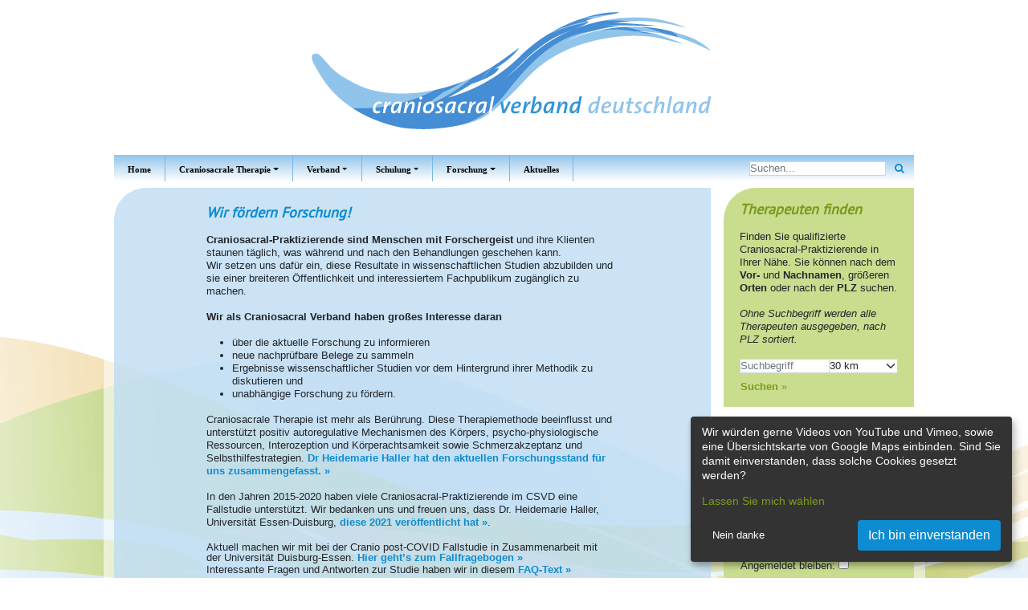

--- FILE ---
content_type: text/html; charset=utf-8
request_url: https://www.cranioverband.org/forschung/forschergeist
body_size: 6637
content:
<!DOCTYPE html>
<html dir="ltr" lang="de" class="no-js">
<head>

<meta charset="utf-8">
<!-- 
	This website is powered by TYPO3 - inspiring people to share!
	TYPO3 is a free open source Content Management Framework initially created by Kasper Skaarhoj and licensed under GNU/GPL.
	TYPO3 is copyright 1998-2026 of Kasper Skaarhoj. Extensions are copyright of their respective owners.
	Information and contribution at https://typo3.org/
-->



<title>Forschergeist: Craniosacral Verband Deutschland</title>
<meta http-equiv="x-ua-compatible" content="IE=edge" />
<meta name="generator" content="TYPO3 CMS" />
<meta name="viewport" content="width=device-width, initial-scale=1.0" />
<meta name="robots" content="index,follow" />
<meta property="og:title" content="Forschergeist" />
<meta name="twitter:card" content="summary" />
<meta name="apple-mobile-web-app-capable" content="no" />


<link rel="stylesheet" href="/typo3conf/ext/sf_register/Resources/Public/Stylesheets/sf_register.min.css?1643726110" media="all">
<link rel="stylesheet" href="/typo3conf/ext/jwt_client/Resources/Public/Css/font-awesome.min.css?1572257130" media="all">
<link rel="stylesheet" href="/typo3conf/ext/jwt_client/Resources/Public/Css/bootstrap.min.css?1639743146" media="all">
<link rel="stylesheet" href="/typo3temp/jwtbase/lessphp_729c813672c3979e05f2417aa58fa90cc3418547.css?1671705771" media="all">
<link rel="stylesheet" href="/typo3conf/ext/jwt_calendar/Resources/Public/css/jquery-ui.theme.min.css?1520953774" media="all">
<link rel="stylesheet" href="/typo3temp/jwtbase/lessphp_ac576f9bad430b56630cbe4919e3f439f7365f0e.css?1665659485" media="all">




<script src="/typo3conf/ext/jwt_client/Resources/Public/JavaScript/Libs/jquery-3.6.0.min.js?1634076574"></script>
<script src="/typo3conf/ext/jwt_calendar/Resources/Public/js/libs/jquery-ui.min.js?1575196078"></script>
<script src="/typo3conf/ext/jwt_calendar/Resources/Public/js/libs/sammy-0.7.6.min.js?1520953774"></script>



<link rel="canonical" href="https://www.cranioverband.org/forschung/forschergeist"/>

</head>
<body>
<div class="container-fluid min-vh-100 d-flex flex-column">
  
<div class="container-fluid d-flex justify-content-center align-items-center flex-column">
    <a class="d-inline-block" href="/">
        <img src="/typo3conf/ext/jwt_client/Resources/Public/Images/logo.png" class="img-fluid" />
    </a>
    
</div>
<nav class="navbar navbar-light navbar-expand-lg">
    <div class="container-lg">
    <div class="navbar-inner">
    <button class="navbar-toggler" type="button" data-bs-toggle="collapse" data-bs-target="#navbarSupportedContent" aria-controls="navbarSupportedContent" aria-expanded="false" aria-label="Menü umschalten">
        <span class="navbar-toggler-icon"></span>
    </button>
    <div class="collapse navbar-collapse" id="navbarSupportedContent">
        <div class="container-lg d-flex flex-wrap align-items-center justify-content-center justify-content-lg-start px-0">
            <ul class="navbar-nav col-12 col-lg-auto me-lg-auto mb-2 justify-content-center mb-md-0">
                
                        
                                <li class="nav-item">
                                    <a href="/" class="nav-link px-2 link-dark active" target=""  aria-current="">
                                        Home 
                                    </a>
                                </li>
                            
                
                        
                                <li class="nav-item dropdown">
                                    <a class="nav-link dropdown-toggle px-2 link-dark" data-bs-toggle="dropdown" href="#" role="button" aria-expanded="false">Craniosacrale Therapie</a>
                                    <ul class="dropdown-menu">
                                        <li>
                                            <a class="dropdown-item link-dark" target="" href="/craniosacrale-therapie">
                                                Übersicht 
                                            </a>
                                        </li>
                                        
                                            <li class="">
                                                
                                                        <a class="dropdown-item link-dark" href="/craniosacrale-therapie/methode" target="" title="Methode">
                                                            Methode
                                                        </a>
                                                    
                                            </li>
                                        
                                            <li class="">
                                                
                                                        <a class="dropdown-item link-dark" href="/craniosacrale-therapie/cranio-sitzung-1" target="" title="Cranio-Sitzung">
                                                            Cranio-Sitzung
                                                        </a>
                                                    
                                            </li>
                                        
                                            <li class="">
                                                
                                                        <a class="dropdown-item link-dark" href="/craniosacrale-therapie/anwendung" target="" title="Anwendung">
                                                            Anwendung
                                                        </a>
                                                    
                                            </li>
                                        
                                            <li class="">
                                                
                                                        <a class="dropdown-item link-dark" href="/craniosacrale-therapie/wurzeln-und-philosophie" target="" title="Wurzeln und Philosophie">
                                                            Wurzeln und Philosophie
                                                        </a>
                                                    
                                            </li>
                                        
                                            <li class="">
                                                
                                                        <a class="dropdown-item link-dark" href="/craniosacrale-therapie/publikationen" target="" title="Publikationen">
                                                            Publikationen
                                                        </a>
                                                    
                                            </li>
                                        
                                            <li class="">
                                                
                                                        <a class="dropdown-item link-dark" href="/craniosacrale-therapie/erfahrungen" target="" title="Erfahrungen">
                                                            Erfahrungen
                                                        </a>
                                                    
                                            </li>
                                        
                                            <li class="">
                                                
                                                        <a class="dropdown-item link-dark" href="/craniosacrale-therapie/haikus" target="" title="Haikus">
                                                            Haikus
                                                        </a>
                                                    
                                            </li>
                                        
                                    </ul>
                                </li>
                            
                
                        
                                <li class="nav-item dropdown">
                                    <a class="nav-link dropdown-toggle px-2 link-dark" data-bs-toggle="dropdown" href="#" role="button" aria-expanded="false">Verband</a>
                                    <ul class="dropdown-menu">
                                        <li>
                                            <a class="dropdown-item link-dark" target="" href="/verband">
                                                Übersicht 
                                            </a>
                                        </li>
                                        
                                            <li class="">
                                                
                                                        <a class="dropdown-item link-dark" href="/verband/team" target="" title="Team">
                                                            Team
                                                        </a>
                                                    
                                            </li>
                                        
                                            <li class="">
                                                
                                                        <a class="dropdown-item link-dark" href="/verband/kontakt" target="" title="Kontakt">
                                                            Kontakt
                                                        </a>
                                                    
                                            </li>
                                        
                                            <li class="">
                                                
                                                        <a class="dropdown-item link-dark" href="/verband/satzung/leitfaden" target="" title="Satzung/Leitlinien">
                                                            Satzung/Leitlinien
                                                        </a>
                                                    
                                            </li>
                                        
                                            <li class="">
                                                
                                                        <a class="dropdown-item link-dark" href="/verband/mitglied-werden" target="" title="Mitglied werden">
                                                            Mitglied werden
                                                        </a>
                                                    
                                            </li>
                                        
                                            <li class="">
                                                
                                                        <a class="dropdown-item link-dark" href="/verband/praktizierende-/-master-praktizierende" target="" title="Praktizierende / Master-Praktizierende">
                                                            Praktizierende / Master-Praktizierende
                                                        </a>
                                                    
                                            </li>
                                        
                                            <li class="">
                                                
                                                        <a class="dropdown-item link-dark" href="/verband/kooperationen" target="" title="Kooperationen">
                                                            Kooperationen
                                                        </a>
                                                    
                                            </li>
                                        
                                    </ul>
                                </li>
                            
                
                        
                                <li class="nav-item dropdown">
                                    <a class="nav-link dropdown-toggle px-2 link-dark" data-bs-toggle="dropdown" href="#" role="button" aria-expanded="false">Schulung</a>
                                    <ul class="dropdown-menu">
                                        <li>
                                            <a class="dropdown-item link-dark" target="" href="/schulung">
                                                Übersicht 
                                            </a>
                                        </li>
                                        
                                            <li class="">
                                                
                                                        <a class="dropdown-item link-dark" href="/schulung/vollausbildungsschulen" target="" title="Vollausbildungsschulen">
                                                            Vollausbildungsschulen
                                                        </a>
                                                    
                                            </li>
                                        
                                            <li class="">
                                                
                                                        <a class="dropdown-item link-dark" href="/schulung/ausbildungsschulen" target="" title="Ausbildungsschulen">
                                                            Ausbildungsschulen
                                                        </a>
                                                    
                                            </li>
                                        
                                            <li class="">
                                                
                                                        <a class="dropdown-item link-dark" href="/schulung/weiterbildungsschulen" target="" title="Weiterbildungsschulen">
                                                            Weiterbildungsschulen
                                                        </a>
                                                    
                                            </li>
                                        
                                            <li class="">
                                                
                                                        <a class="dropdown-item link-dark" href="/schulung/lehrerinnen" target="" title="Lehrer*innen">
                                                            Lehrer*innen
                                                        </a>
                                                    
                                            </li>
                                        
                                            <li class="">
                                                
                                                        <a class="dropdown-item link-dark" href="/schulung/kurse" target="" title="Kurse">
                                                            Kurse
                                                        </a>
                                                    
                                            </li>
                                        
                                    </ul>
                                </li>
                            
                
                        
                                <li class="nav-item dropdown">
                                    <a class="nav-link dropdown-toggle px-2 link-dark" data-bs-toggle="dropdown" href="#" role="button" aria-expanded="false">Forschung</a>
                                    <ul class="dropdown-menu">
                                        <li>
                                            <a class="dropdown-item link-dark" target="" href="/forschung">
                                                Übersicht 
                                            </a>
                                        </li>
                                        
                                            <li class="current">
                                                
                                                        <a class="dropdown-item link-secondary active" href="/forschung/forschergeist" target="" title="Forschergeist">
                                                            Forschergeist
                                                        </a>
                                                    
                                            </li>
                                        
                                            <li class="">
                                                
                                                        <a class="dropdown-item link-dark" href="/forschung/wissenschaftliche-studien" target="" title="Wissenschaftliche Studien">
                                                            Wissenschaftliche Studien
                                                        </a>
                                                    
                                            </li>
                                        
                                    </ul>
                                </li>
                            
                
                        
                                <li class="nav-item">
                                    <a href="/aktuelles" class="nav-link px-2 link-dark" target=""  aria-current="">
                                        Aktuelles 
                                    </a>
                                </li>
                            
                
            </ul>
        </div>
    </div>
    
        <form method="post" class="col-6 col-lg-auto mb-0 search_form" id="tx_indexedsearch" action="/suchen?tx_indexedsearch_pi2%5Baction%5D=search&amp;tx_indexedsearch_pi2%5Bcontroller%5D=Search&amp;cHash=1831e7bac1054642c5f35d73057229db">
<div>
<input type="hidden" name="tx_indexedsearch_pi2[__referrer][@extension]" value="" />
<input type="hidden" name="tx_indexedsearch_pi2[__referrer][@controller]" value="Standard" />
<input type="hidden" name="tx_indexedsearch_pi2[__referrer][@action]" value="default" />
<input type="hidden" name="tx_indexedsearch_pi2[__referrer][arguments]" value="YTowOnt99a17bb5adf191607dd013ead8fcc7960b1405f01" />
<input type="hidden" name="tx_indexedsearch_pi2[__referrer][@request]" value="{&quot;@extension&quot;:null,&quot;@controller&quot;:&quot;Standard&quot;,&quot;@action&quot;:&quot;default&quot;}1f7b5efadc05403d69d972548bb36100883b58d4" />
<input type="hidden" name="tx_indexedsearch_pi2[__trustedProperties]" value="{&quot;search&quot;:{&quot;sword&quot;:1}}98f64afc4401667185d46d9744a605daf75511dd" />
</div>

            <div class="input-group">
                <input aria-label="Search" placeholder="Suchen..." class="form-control" id="tx-indexedsearch-searchbox-sword" type="text" name="tx_indexedsearch_pi2[search][sword]" />
                <button class="btn btn-outline-primary" type="submit" id="button-addon2"><i class="fa fa-search" aria-hidden="true"></i></button>
            </div>
        </form>
        <script>
            $(function() {

                var basePath = '/suchen';

                /**
                 * Speaking URLs for form submit
                 */
                $('#tx_indexedsearch').submit(function(e) {
                    var searchPhrase = $('#tx-indexedsearch-searchbox-sword').val();
                    var queryPath = '';
                    if(searchPhrase) {
                        queryPath += '/'+searchPhrase;
                    }
                    $(this).attr('action', basePath + queryPath);
                });
            });
        </script>
    
    
    </div>
    </div>  
</nav>


<!--TYPO3SEARCH_begin-->


    <div class="content container-lg">
        <div class="row align-items-start">
            <div class="col-lg-9 content-main">
                <div class="row justify-content-center">
                    <div class="col-12 align-self-stretch">
    <div class="card mb-3 frame frame-blue frame-type-container-frame frame-layout-0">
        
        <div class="row justify-content-center">
            
                
                    
<div class="col-sm-9 align-self-stretch"><div class="card bg-transparent mb-3 frame frame-none frame-type-textmedia frame-layout-9"><div class="row g-0 flex-fill"><div class="card-body px-md-4 pt-md-4 ce-textpic ce-center ce-above"><h4 class="mb-3 card-title">
				Wir fördern Forschung!
			</h4><div class="col-xxs-12 col-m-4"><p><strong>Craniosacral-Praktizierende sind Menschen mit Forschergeist</strong>&nbsp;und ihre Klienten staunen täglich, was während und nach den Behandlungen geschehen kann.<br> Wir setzen uns dafür ein, diese Resultate in wissenschaftlichen Studien abzubilden und sie einer breiteren Öffentlichkeit und interessiertem Fachpublikum zugänglich zu machen.<br><br><strong>Wir als Craniosacral Verband haben großes Interesse daran</strong></p><ul><li>über die aktuelle Forschung zu informieren</li><li>neue nachprüfbare Belege zu sammeln</li><li>Ergebnisse wissenschaftlicher Studien vor dem Hintergrund ihrer Methodik zu diskutieren&nbsp;und</li><li>unabhängige Forschung zu fördern.</li></ul><p>Craniosacrale Therapie ist mehr als Berührung. Diese Therapiemethode beeinflusst und unterstützt positiv autoregulative Mechanismen des Körpers, psycho-physiologische Ressourcen, Interozeption und Körperachtsamkeit sowie Schmerzakzeptanz und Selbsthilfestrategien. <a href="https://www.cranioverband.org/forschung/wissenschaftliche-studien" target="_blank">Dr Heidemarie Haller hat den aktuellen Forschungsstand für uns zusammengefasst.</a></p><p>In den Jahren 2015-2020 haben viele Craniosacral-Praktizierende im CSVD eine Fallstudie unterstützt. Wir bedanken uns und freuen uns, dass Dr. Heidemarie Haller, Universität Essen-Duisburg, <a href="https://pubmed.ncbi.nlm.nih.gov/33647398/" target="_blank" rel="noreferrer">diese 2021 veröffentlicht hat</a>.</p><p class="lh-1">Aktuell machen wir mit bei der Cranio post-COVID Fallstudie in Zusammenarbeit mit der&nbsp;Universität Duisburg-Essen. <a href="https://www.cranioverband.org/fileadmin/Dokumente/Forschung/Fallboegen-cranio_post_COVID_studie_deutschland.pdf" target="_blank">Hier geht’s zum Fallfragebogen</a><br><span style="font-size:12pt"><span style="font-family:&quot;Calibri&quot;,sans-serif"><span style="font-size:10.0pt"><span style="font-family:&quot;Verdana&quot;,sans-serif"><span style="color:#212529">Interessante Fragen und Antworten zur Studie haben wir in diesem <a href="/fileadmin/Dokumente/Forschung/FAQ-Post-Covid_2-23.pdf">FAQ-Text</a> zusammengefasst. Außerdem kann ein zusätzlicher <a href="/fileadmin/Dokumente/Forschung/Klienten-Flyer.pdf">Forschungsflyer für Patienten</a> in der Praxis ausgelegt oder verteilt werden.</span></span></span></span></span></p><p>Wir freuen uns über Fragen und Anregungen, deshalb bieten wir etwa alle drei Monate Forschungs-Austausch-Gespräche per Zoom an. Termine erfragen Sie bitte bei einem unserer Beiräte für Forschung im CSVD:</p><p>Marie Wortberg (Dipl.Psych) <a href="#" data-mailto-token="ocknvq,octkgBjgknrtczku/yqtvdgti0fg" data-mailto-vector="2">E-mail</a><br> Victor Czenter (Dipl.Inf) <a href="#" data-mailto-token="ocknvq,xkevqtBebgpvgt0fg" data-mailto-vector="2">E-mail</a></p></div></div></div></div></div>


                
            
        </div>
    </div>
</div>
                </div>
            </div>
            <div class="col-lg-3 content-aside">
                <div class="row">
                    
                    
                            
<div class="col-12 align-self-stretch"><div class="card mb-3 frame frame-green frame-type-list frame-layout-0"><div class="card-body px-md-4"><h4 class="mb-3 card-title">
        Therapeuten finden
    </h4><p>Finden Sie qualifizierte Craniosacral-Praktizierende in Ihrer Nähe. Sie können nach dem <b>Vor-</b> und <b>Nachnamen</b>, größeren <b>Orten</b> oder nach der <b>PLZ</b> suchen.
    <br/><br/><i>Ohne Suchbegriff werden alle Therapeuten ausgegeben, nach PLZ sortiert.</i></p><form enctype="multipart/form-data" id="memberlist-filter-form" action="/therapeutenliste?tx_jwtmemberlisting_p1%5Baction%5D=list&amp;tx_jwtmemberlisting_p1%5Bcontroller%5D=Member&amp;cHash=e1997f1fef077455aaab031d576a4501" method="post"><div><input type="hidden" name="tx_jwtmemberlisting_p1[__referrer][@extension]" value="JwtMemberlisting" /><input type="hidden" name="tx_jwtmemberlisting_p1[__referrer][@controller]" value="Member" /><input type="hidden" name="tx_jwtmemberlisting_p1[__referrer][@action]" value="searchform" /><input type="hidden" name="tx_jwtmemberlisting_p1[__referrer][arguments]" value="YTowOnt99a17bb5adf191607dd013ead8fcc7960b1405f01" /><input type="hidden" name="tx_jwtmemberlisting_p1[__referrer][@request]" value="{&quot;@extension&quot;:&quot;JwtMemberlisting&quot;,&quot;@controller&quot;:&quot;Member&quot;,&quot;@action&quot;:&quot;searchform&quot;}8f64df041ed531c6b95eaf50d89e10744efab6ed" /><input type="hidden" name="tx_jwtmemberlisting_p1[__trustedProperties]" value="{&quot;search-phrase&quot;:1,&quot;search-range&quot;:1}66a9fed473744da4e34aab3b71b119ad28f10965" /></div><div class="input-group"><input aria-label="Therapeutensuche" placeholder="Suchbegriff" class="form-control" id="search-phrase" style="min-width: 7rem;" tabindex="1" type="text" name="tx_jwtmemberlisting_p1[search-phrase]" /><select class="form-select" id="search-range" name="tx_jwtmemberlisting_p1[search-range]"><option value="15">15 km</option><option value="30" selected="selected">30 km</option><option value="60">60 km</option><option value="100">100 km</option></select></select></div><button class="btn btn-link mt-2" id="filter-submit" type="submit" name="" value=""><b>Suchen</b></button></form><script>
        $(function() {

            var basePath = '/therapeutenliste';

            /**
             * Speaking URLs for form submit
             */
            $('#memberlist-filter-form').submit(function(e) {
                var searchPhrase = $('#search-phrase').val();
                var searchRange = $('#search-range').val();
                var queryPath = '';
                if(searchPhrase) {
                    queryPath += '/'+searchRange+'/'+searchPhrase;
                }
                $(this).attr('action', basePath + queryPath);
            });
        });
    </script></div></div></div>

<div class="col-12 align-self-stretch">
    <div class="card mb-3 frame frame-green frame-type-container-frame frame-layout-0">
        
        <div class="row justify-content-center">
            
                
                    
<div class="col-12 align-self-stretch"><div class="card mb-3 frame frame-default frame-type-felogin_login frame-layout-0"><div class="card-body pt-4 px-4 mb-0 pb-0"><h4 class="mb-3 card-title mb-0">
				Mitgliederlogin
			</h4></div>


        <div class="row justify-content-center">
            <div class="col-10">

                
                
                    
                
                        <form target="_top" action="/forschung/forschergeist?tx_felogin_login%5Baction%5D=login&amp;tx_felogin_login%5Bcontroller%5D=Login&amp;cHash=5ffc60118311138b8c88cd5f1ee06330" method="post">
<div>
<input type="hidden" name="__referrer[@extension]" value="Felogin" />
<input type="hidden" name="__referrer[@controller]" value="Login" />
<input type="hidden" name="__referrer[@action]" value="login" />
<input type="hidden" name="__referrer[arguments]" value="YTowOnt99a17bb5adf191607dd013ead8fcc7960b1405f01" />
<input type="hidden" name="__referrer[@request]" value="{&quot;@extension&quot;:&quot;Felogin&quot;,&quot;@controller&quot;:&quot;Login&quot;,&quot;@action&quot;:&quot;login&quot;}8e90ad115585c538732dd5796f82a61e15305cec" />
<input type="hidden" name="__trustedProperties" value="{&quot;user&quot;:1,&quot;pass&quot;:1,&quot;permalogin&quot;:1,&quot;submit&quot;:1,&quot;logintype&quot;:1,&quot;pid&quot;:1}3c6f5289e23f6a4303c4cd5a47256d034bc0a9cc" />
</div>

                            

    <fieldset>
        
        <div class="mb-3">
            <label for="userField" class="mb-2">Benutzername:</label>
            <input autocomplete="username" class="form-control" id="userField" type="text" name="user" required="required" />
    
        </div>
            <div class="mb-3">
                <label for="passField" class="mb-2">Passwort:</label>
                <input required="required" autocomplete="current-password" aria-describedby="loginFeedback" class="form-control" id="passField" type="password" name="pass" value="" />
                
            </div>

        
            
            <div class="checkbox mb-3 mt-2">
                <label>
                    
                            <input type="hidden" name="permalogin" value="0" />
                            Angemeldet bleiben: <input type="hidden" name="permalogin" value="" /><input id="permalogin" type="checkbox" name="permalogin" value="1" />
                        
                </label>
            </div>
        

        <div>
            <input class="btn btn-sm btn-success w-100" type="submit" value="Anmelden" name="submit" />
        </div>

        <div class="felogin-hidden">
            <input type="hidden" name="logintype" value="login" />
            <input type="hidden" name="pid" value="18@871a9e6e351ab9d075b63b1a7da039668b1cb3d6" />
            
            
            
            

            
        </div>
    </fieldset>

                        </form>
                    

                
                    <p class="mt-3 text-muted">
                        <a href="/forschung/forschergeist?tx_felogin_login%5Baction%5D=recovery&amp;tx_felogin_login%5Bcontroller%5D=PasswordRecovery&amp;cHash=8a57b0c5e571f817408066698e21cf43">
                            
Passwort vergessen?


                        </a><br/>
                        <a href="/verband/mitglied-werden">
                            Mitglied werden
                        </a><br/>
                        <br/>
                        <a href="/probleme-bei-der-anmeldung">
                            Probleme beim Login?
                        </a>
                    </p>
                
                
                <p class="mt-3 text-muted">
                </p>
            </div>
        </div>



</div></div>


                
            
        </div>
    </div>
</div>
<div class="col-12 align-self-stretch"><div class="card mb-3 frame frame-green frame-type-textmedia frame-layout-0"><div class="row g-0 flex-fill"><div class="card-body px-md-4 pt-md-4 ce-textpic ce-left ce-above"><h4 class="mb-3 card-title"><a href="http://www.cranioforum.org/" class="link">Cranio-Forum</a></h4><div class="mx-n4 my-3"></div><div class="col-xxs-12 col-m-4"><p>Das&nbsp;<a href="http://www.cranioforum.org/" target="_blank" rel="noreferrer">Cranio-Forum</a>&nbsp;ist ein deutschsprachiges Internetforum zum&nbsp;fachbezogenen&nbsp; Erfahrungsaustausch. Es steht allen Craniosacral-Praktizierenden und Lernenden offen – CSVD-Mitgliedern und Nicht-Mitgliedern.&nbsp;<a href="http://www.cranioforum.org/" target="_blank" rel="noreferrer">mehr …</a></p></div></div></div></div></div>


                        
                </div>
            </div>
        </div>
    </div>


<!--TYPO3SEARCH_end-->
<div class="container footer">
    <footer class="py-3 mb-4">
      <p class="text-center">Craniosacral Verband Deutschland (CSVD) e.V.  | <i class="fa fa-phone" aria-hidden="true"></i> +49 (0)30 863 285 84 | <i class="fa fa-envelope-o" aria-hidden="true"></i> <a href="#" data-mailto-token="ocknvq,kphqBetcpkqxgtdcpf0qti" data-mailto-vector="2">E-Mail</a></p>
      <ul class="nav justify-content-center">
        
            <li class="nav-item">
                <a href="/verband/kooperationen" class="nav-link" target="">
                Links 
                
                </a>
            </li>
        
            <li class="nav-item">
                <a href="/verband/kontakt" class="nav-link" target="">
                Kontakt 
                
                </a>
            </li>
        
            <li class="nav-item">
                <a href="/datenschutz" class="nav-link" target="">
                Datenschutz 
                
                </a>
            </li>
        
            <li class="nav-item">
                <a href="/impressum" class="nav-link" target="">
                Impressum 
                
                </a>
            </li>
         
      </ul>
    </footer>
</div>
</div>
<script src="/typo3conf/ext/jwt_client/Resources/Public/JavaScript/klaro-config.js?1675423632"></script>
<script src="/typo3conf/ext/jwt_client/Resources/Public/JavaScript/Libs/klaro-no-css.min.js?1634560806" defer="defer"></script>
<script src="/typo3conf/ext/jwt_client/Resources/Public/JavaScript/Libs/bootstrap.bundle.min.js?1634076328"></script>
<script src="/typo3conf/ext/jwt_client/Resources/Public/JavaScript/Libs/magnific-popup.min.js?1634212120"></script>

<script src="/typo3conf/ext/sf_register/Resources/Public/JavaScript/sf_register.min.js?1643726110"></script>
<script src="/typo3conf/ext/jwt_client/Resources/Public/JavaScript/main.js?1635140690"></script>
<script async="async" src="/typo3/sysext/frontend/Resources/Public/JavaScript/default_frontend.js?1757405173"></script>



</body>
</html>

--- FILE ---
content_type: text/css; charset=utf-8
request_url: https://www.cranioverband.org/typo3temp/jwtbase/lessphp_ac576f9bad430b56630cbe4919e3f439f7365f0e.css?1665659485
body_size: 5708
content:
/*!
 * 
 *         SimpleBar.js - v2.5.1
 *         Scrollbars, simpler.
 *         https://grsmto.github.io/simplebar/
 *         
 *         Made by Adrien Grsmto from a fork by Jonathan Nicol
 *         Under MIT License
 *       
 */
[data-simplebar] {
  position: relative;
  z-index: 0;
  overflow: hidden;
  -webkit-overflow-scrolling: touch;
  /* Trigger native scrolling for mobile, if not supported, plugin is used. */
}
[data-simplebar="init"] {
  display: -webkit-box;
  display: -ms-flexbox;
  display: flex;
}
.simplebar-scroll-content {
  overflow-x: hidden;
  overflow-y: scroll;
  min-width: 100%;
  -webkit-box-sizing: content-box;
  box-sizing: content-box;
}
.simplebar-content {
  overflow-x: scroll;
  overflow-y: hidden;
  -webkit-box-sizing: border-box;
  box-sizing: border-box;
  min-height: 100%;
}
.simplebar-track {
  z-index: 1;
  position: absolute;
  right: 0;
  bottom: 0;
  width: 11px;
}
.simplebar-scrollbar {
  position: absolute;
  right: 2px;
  border-radius: 7px;
  min-height: 10px;
  width: 7px;
  opacity: 0;
  -webkit-transition: opacity 0.2s linear;
  transition: opacity 0.2s linear;
  background: black;
  background-clip: padding-box;
}
.simplebar-track:hover .simplebar-scrollbar {
  /* When hovered, remove all transitions from drag handle */
  opacity: 0.5;
  -webkit-transition: opacity 0 linear;
  transition: opacity 0 linear;
}
.simplebar-track .simplebar-scrollbar.visible {
  opacity: 0.5;
}
.simplebar-track.horizontal {
  left: 0;
  width: auto;
  height: 11px;
}
.simplebar-track.vertical {
  top: 0;
}
.horizontal.simplebar-track .simplebar-scrollbar {
  right: auto;
  top: 2px;
  height: 7px;
  min-height: 0;
  min-width: 10px;
  width: auto;
}
#jwt_calendar {
  min-height: 50vh;
  position: relative;
  padding: 0 2em;
}
#jwt_calendar .clickable {
  cursor: pointer;
}
#jwt_calendar.course-manager #course-loader {
  background: var(--bs-yellow);
}
#course-loader {
  position: absolute;
  height: 100%;
  width: 100%;
  display: flex;
  height: 50vh;
  flex-direction: column;
  align-items: center;
  justify-content: center;
  z-index: 999;
  background: #cce4f5;
}
#course-loader:before {
  content: '';
  display: block;
  border: 8px solid #727272;
  /* Light grey */
  border-top: 8px solid #3498db;
  /* Blue */
  border-radius: 50%;
  width: 60px;
  height: 60px;
  animation: spin 1s linear infinite;
  margin: 0 auto;
}
#course-loader:after {
  content: 'wird geladen...';
  display: block;
  margin: 0 auto;
}
@keyframes spin {
  0% {
    transform: rotate(0deg);
  }
  100% {
    transform: rotate(360deg);
  }
}
#course-entries {
  position: relative;
  margin-top: 5.5em;
}
#course-entries .entry {
  padding: 1em 0;
  border-bottom: 1px #727272 solid;
}
@media all and (min-width: 1041px) {
  #course-entries .entry {
    display: flex;
  }
}
#course-entries .entry.disabled {
  display: none;
}
#course-entries .entry.hidden-active {
  background: repeating-linear-gradient(45deg, transparent, transparent 15px, #d2e0af 5px, #d2e0af 17px);
}
#course-entries .entry .meta {
  flex: 3;
}
#course-entries .entry .meta .school {
  margin: 0;
  margin-bottom: 1em;
}
#course-entries .entry .meta .instructors {
  color: #727272;
}
#course-entries .entry .info {
  flex: 5;
}
#course-entries .entry .info h3 {
  font-weight: bold;
  font-size: 1em;
  line-height: 1.55;
  margin: 0;
  margin-bottom: 1em;
  padding: 0;
}
#course-entries .entry .info div {
  color: #727272;
}
#course-entries .entry .dates {
  display: flex;
  flex-direction: column;
  flex: 2;
  padding-top: 1em;
}
@media all and (min-width: 1041px) {
  #course-entries .entry .dates {
    text-align: center;
    padding-top: 0;
  }
}
#course-entries .entry .dates a {
  margin-top: auto;
  padding-top: 1em;
}
@media all and (min-width: 1041px) {
  #course-entries .entry .dates a {
    padding-top: 0;
  }
}
#course-counter {
  margin-top: 3.5em;
  padding: 1em 0;
  border-bottom: 1px #727272 solid;
}
#new-course {
  margin-bottom: 20px;
}
#course-details.hidden-active {
  background: repeating-linear-gradient(45deg, transparent, transparent 15px, #d2e0af 5px, #d2e0af 17px);
}
#course-details .hide {
  display: none;
}
#course-details .course-school {
  color: #727272;
}
#course-details .delete-course {
  position: absolute;
  top: 0;
  right: 0;
}
#course-details .delete-course button {
  background-color: transparent;
  border: none;
}
#course-details .delete-course button:hover {
  background-color: #9aaa72 5px;
  text-decoration: underline;
}
#course-details .details {
  display: flex;
}
#course-details .details .meta,
#course-details .details .instructors,
#course-details .details .access {
  flex-grow: 1;
  padding-left: 15px;
}
#course-details .details .meta > label,
#course-details .details .instructors > label,
#course-details .details .access > label {
  display: block;
  color: #727272;
  margin: 0;
  padding: 0;
}
#course-details .details .meta > span,
#course-details .details .instructors > span,
#course-details .details .access > span {
  display: inline-block;
  margin: 0;
  padding: 0;
  margin-bottom: 1em;
}
#course-details .back-link {
  display: inline-block;
  margin: 10px 15px 20px 0;
}
#course-details .bodytext,
#course-details .dates,
#course-details .details,
#course-details .signature,
#course-details .contact {
  display: block;
  margin: 1.5em 0;
}
#course-details .place input,
#course-details .contact input {
  width: 100%;
}
#course-details .place input.date-city,
#course-details .contact input.date-city {
  width: calc(100% - 60px);
}
#course-details .place input.date-zip,
#course-details .contact input.date-zip {
  width: 50px;
  margin-right: 10px;
}
#course-details .date {
  display: flex;
  flex-wrap: wrap;
  padding-bottom: 15px;
}
#course-details .date .time {
  min-width: 200px;
}
#course-details .date .time input[type="text"] {
  width: 80px;
}
#course-details .date .place {
  flex-grow: 1;
}
@media all and (min-width: 1041px) {
  #course-details .main {
    display: flex;
  }
}
#course-details .main .bodytext {
  flex-grow: 1;
  order: 0;
}
#course-details .main .details {
  width: 200px;
  order: 1;
}
#toggle-info {
  position: absolute;
  right: 0;
  top: -5.5em;
  z-index: 11;
  padding: 0 2em;
  border: 1px solid;
}
#filter-toggle {
  color: #0E8CD2;
  font-size: 1em;
  font-weight: bold;
  background: none;
  border: none;
  line-height: 5em;
  -webkit-transition: all 0.3s ease;
  transition: all 0.3s ease;
}
#filter-toggle:hover i.icon-filter span:nth-child(1):after {
  top: 20%;
}
#filter-toggle:hover i.icon-filter span:nth-child(2):after {
  top: 50%;
}
#filter-toggle:hover i.icon-filter span:nth-child(3):after {
  top: 10%;
}
#filter-toggle i.icon-filter {
  position: relative;
  outline: none;
  display: inline-block;
  vertical-align: middle;
  font-size: 0;
  height: 21px;
  margin: 0;
  padding: 0;
  margin-left: 10px;
}
#filter-toggle i.icon-filter span {
  position: relative;
  outline: none;
  margin: 0;
  padding: 0;
  vertical-align: top;
  display: inline-block;
  height: 21px;
  width: 1px;
  margin-left: 6px;
  background: #fff;
  -webkit-transition: all 0.5s ease;
  transition: all 0.5s ease;
}
#filter-toggle i.icon-filter span:after {
  position: relative;
  outline: none;
  content: '';
  width: 5px;
  height: 5px;
  position: absolute;
  top: 0;
  left: 50%;
  background: #FFF;
  border: 1px solid #727272;
  border-radius: 50%;
  -webkit-transition: all 0.5s cubic-bezier(0.785, 0.135, 0.15, 0.86);
  transition: all 0.5s cubic-bezier(0.785, 0.135, 0.15, 0.86);
  -webkit-transform: translate3d(-50%, 0%, 0);
  transform: translate3d(-50%, 0%, 0);
  border-color: #fff;
}
#filter-toggle i.icon-filter span:nth-child(1):after {
  top: 50%;
}
#filter-toggle i.icon-filter span:nth-child(2):after {
  top: 20%;
}
#filter-toggle i.icon-filter span:nth-child(3):after {
  top: 50%;
}
#filter-panel #school-filter label,
#filter-panel #instructor-filter label {
  padding-left: 1rem;
}
#filter-panel .input-group-text {
  padding: 0 0.5em;
}
#filter-panel .input-group input {
  padding: 0 0.5em;
}
#filter-panel > div.row > div:nth-child(1),
#filter-panel > div.row > div:nth-child(2) {
  max-height: 422px;
}
#filter-panel > div.row > div:nth-child(1)::-webkit-scrollbar,
#filter-panel > div.row > div:nth-child(2)::-webkit-scrollbar {
  width: 12px;
}
#filter-panel > div.row > div:nth-child(1)::-webkit-scrollbar-track,
#filter-panel > div.row > div:nth-child(2)::-webkit-scrollbar-track {
  -webkit-box-shadow: inset 0 0 6px rgba(0, 0, 0, 0.3);
}
#filter-panel > div.row > div:nth-child(1)::-webkit-scrollbar-thumb,
#filter-panel > div.row > div:nth-child(2)::-webkit-scrollbar-thumb {
  background-color: var(--bs-blue);
}
@media all and (max-width: 576px) and (max-height: 1000px) {
  #filter-panel > div.row > div:nth-child(1),
  #filter-panel > div.row > div:nth-child(2) {
    max-height: 30vh;
  }
}
#filter-panel .list-group-item {
  transition: all 0.3s;
  overflow: hidden;
  max-height: 20rem;
}
#filter-panel .list-group-item.disabled {
  max-height: 0;
  padding: 0;
  margin: 0;
}
#filter-panel .list-group-item:first-child {
  padding-top: 0.5em !important;
}
#course_form input:invalid,
#course_form select:invalid + .select2 .select2-selection--multiple {
  outline-style: outset;
  outline-color: red;
  outline-width: 1px;
  -webkit-box-shadow: 0px 0px 5px 0px #ff0000;
  -moz-box-shadow: 0px 0px 5px 0px #ff0000;
  box-shadow: 0px 0px 5px 0px #ff0000;
}
#course_form input#course-title {
  width: 100%;
  margin: 0;
  padding: 5px 0 10px 0;
  font-weight: bold;
  font-size: 18px;
  font-style: italic;
  font-family: 'PT Sans';
  color: black;
  text-decoration: none;
  line-height: 18px;
  height: auto;
}
#course_form .meta input[type="text"] {
  width: 75px;
  text-align: right;
}
#course_form *[contenteditable="true"],
#course_form input[type="text"],
#course_form select {
  background-color: rgba(122, 91, 5, 0.15) !important;
  border: none;
}
#course_form *[contenteditable="true"]:focus,
#course_form input[type="text"]:focus,
#course_form select:focus,
#course_form *[contenteditable="true"]:hover,
#course_form input[type="text"]:hover,
#course_form select:hover {
  background-color: rgba(250, 248, 243, 0.7) !important;
  outline-width: 0;
}
#course_form .tox .tox-edit-area__iframe {
  background-color: rgba(250, 248, 243, 0.7);
}
#course_form .tox .tox-statusbar,
#course_form .tox .tox-menubar,
#course_form .tox .tox-toolbar,
#course_form .tox .tox-toolbar__overflow,
#course_form .tox .tox-toolbar__primary {
  background-color: rgba(122, 91, 5, 0.15);
  border: none;
}
#course_form .tox-tinymce {
  border: none;
}
#course_form .select2-container {
  width: 100% !important;
  text-align: left;
}
#course_form .select2-container .select2-selection--multiple {
  background-color: rgba(122, 91, 5, 0.15);
  border-radius: 0;
  border: none;
}
#course_form .select2-container li.select2-selection__choice {
  background-color: #ffe9d0;
}
#course_form .add_endtime {
  padding-left: 10px;
}
#course_form .add_endtime:hover {
  color: #23527c;
}
#course_form .highlight-error {
  outline-style: outset;
  outline-color: red;
  outline-width: 1px;
  -webkit-box-shadow: 0px 0px 5px 0px #ff0000;
  -moz-box-shadow: 0px 0px 5px 0px #ff0000;
  box-shadow: 0px 0px 5px 0px #ff0000;
  position: relative;
}
#course_form .marked-for-deletion {
  background-color: rgba(255, 0, 0, 0.2);
  position: relative;
}
#course_form .marked-for-deletion:after {
  content: 'Wird gelöscht!';
  position: absolute;
  bottom: 4px;
  right: 4px;
  font-style: italic;
  color: #727272;
}
#course_form .time {
  position: relative;
}
#course_form .time .delete-container {
  position: absolute;
  left: -40px;
  top: 0;
}
#course_form .time .delete-container input[type="checkbox"] {
  opacity: 0;
}
#course_form .time .delete-container input[type="checkbox"]:checked + label div {
  opacity: 1;
}
#course_form .time .delete-container label {
  cursor: pointer;
}
#course_form .time .delete-container label div {
  height: 20px;
  width: 20px;
  background-image: url('../..//typo3conf/ext/jwt_calendar/Resources/Public/img/trash.svg');
  background-repeat: no-repeat;
  opacity: 0.4;
}
#form-error-message {
  margin-bottom: 25px;
}
#form-error-message h4 {
  margin-bottom: 15px !important;
}
#form-error-message p {
  color: green;
  margin-left: 27px;
}
#form-error-message p.active {
  color: red;
}
#form-error-message p::before {
  width: 22px;
  height: 18px;
  background-image: url("../..//typo3conf/ext/jwt_calendar/Resources/Public/img/checked.png");
  display: block;
  content: "";
  float: left;
  margin-right: 5px;
}
#form-error-message p.active::before {
  background-image: url("../..//typo3conf/ext/jwt_calendar/Resources/Public/img/unchecked.png");
}
.select2-container {
  text-align: left;
}
/* DatePicker Container */
.ui-datepicker {
  width: 216px;
  height: auto;
  margin: 5px auto 0;
  font: 9pt Arial, sans-serif;
  -webkit-box-shadow: 0px 0px 10px 0px rgba(0, 0, 0, 0.5);
  -moz-box-shadow: 0px 0px 10px 0px rgba(0, 0, 0, 0.5);
  box-shadow: 0px 0px 10px 0px rgba(0, 0, 0, 0.5);
}
.ui-datepicker a {
  text-decoration: none;
}
/* DatePicker Table */
.ui-datepicker table {
  width: 100%;
}
.ui-datepicker-header {
  background: url('../..//typo3conf/ext/jwt_calendar/Resources/Public/img/dark_leather.png') repeat 0 0 #000000;
  color: #e0e0e0;
  font-weight: bold;
  -webkit-box-shadow: inset 0px 1px 1px 0px #fafafa;
  -moz-box-shadow: inset 0px 1px 1px 0px rgba(250, 250, 250, 0.2);
  box-shadow: inset 0px 1px 1px 0px rgba(250, 250, 250, 0.2);
  text-shadow: 1px -1px 0px #000000;
  filter: dropshadow(color=#000000, offx=1, offy=-1);
  line-height: 30px;
  border-width: 1px 0 0 0;
  border-style: solid;
  border-color: #111;
}
.ui-datepicker-title {
  text-align: center;
}
.ui-datepicker-prev,
.ui-datepicker-next {
  display: inline-block;
  width: 30px;
  height: 30px;
  text-align: center;
  cursor: pointer;
  background-image: url('../..//typo3conf/ext/jwt_calendar/Resources/Public/img/arrow.png');
  background-repeat: no-repeat;
  line-height: 600%;
  overflow: hidden;
}
.ui-datepicker-prev {
  float: left;
  background-position: center -30px;
}
.ui-datepicker-next {
  float: right;
  background-position: center 0px;
}
.ui-datepicker thead {
  background-color: #f7f7f7;
  background-image: -moz-linear-gradient(top, #f7f7f7 0%, #f1f1f1 100%);
  background-image: -webkit-gradient(linear, left top, left bottom, color-stop(0%, #f7f7f7), color-stop(100%, #f1f1f1));
  background-image: -webkit-linear-gradient(top, #f7f7f7 0%, #f1f1f1 100%);
  background-image: -o-linear-gradient(top, #f7f7f7 0%, #f1f1f1 100%);
  background-image: -ms-linear-gradient(top, #f7f7f7 0%, #f1f1f1 100%);
  background-image: linear-gradient(top, #f7f7f7 0%, #f1f1f1 100%);
  filter: progid:DXImageTransform.Microsoft.gradient(startColorstr='#f7f7f7', endColorstr='#f1f1f1', GradientType=0);
  border-bottom: 1px solid #bbb;
}
.ui-datepicker th {
  text-transform: uppercase;
  font-size: 6pt;
  padding: 5px 0;
  color: #666666;
  text-shadow: 1px 0px 0px #fff;
  filter: dropshadow(color=#ffffff, offx=1, offy=0);
}
.ui-datepicker tbody td {
  padding: 0;
  border-right: 1px solid #bbb;
}
.ui-datepicker tbody td:last-child {
  border-right: 0px;
}
.ui-datepicker tbody tr {
  border-bottom: 1px solid #bbb;
}
.ui-datepicker tbody tr:last-child {
  border-bottom: 0px;
}
.ui-datepicker td span,
.ui-datepicker td a {
  display: inline-block;
  font-weight: bold;
  text-align: center;
  width: 30px;
  height: 30px;
  line-height: 30px;
  color: #666666;
  text-shadow: 1px 1px 0px #fff;
  filter: dropshadow(color=#ffffff, offx=1, offy=1);
}
.ui-datepicker-calendar .ui-state-default {
  background: #ededed;
  background: -moz-linear-gradient(top, #ededed 0%, #dedede 100%);
  background: -webkit-gradient(linear, left top, left bottom, color-stop(0%, #ededed), color-stop(100%, #dedede));
  background: -webkit-linear-gradient(top, #ededed 0%, #dedede 100%);
  background: -o-linear-gradient(top, #ededed 0%, #dedede 100%);
  background: -ms-linear-gradient(top, #ededed 0%, #dedede 100%);
  background: linear-gradient(top, #ededed 0%, #dedede 100%);
  filter: progid:DXImageTransform.Microsoft.gradient(startColorstr='#ededed', endColorstr='#dedede', GradientType=0);
  -webkit-box-shadow: inset 1px 1px 0px 0px rgba(250, 250, 250, 0.5);
  -moz-box-shadow: inset 1px 1px 0px 0px rgba(250, 250, 250, 0.5);
  box-shadow: inset 1px 1px 0px 0px rgba(250, 250, 250, 0.5);
}
.ui-datepicker-calendar .ui-state-hover {
  background: #f7f7f7;
}
.ui-datepicker-calendar .ui-state-active {
  background: #6eafbf;
  -webkit-box-shadow: inset 0px 0px 10px 0px rgba(0, 0, 0, 0.1);
  -moz-box-shadow: inset 0px 0px 10px 0px rgba(0, 0, 0, 0.1);
  box-shadow: inset 0px 0px 10px 0px rgba(0, 0, 0, 0.1);
  color: #e0e0e0;
  text-shadow: 0px 1px 0px #4d7a85;
  filter: dropshadow(color=#4d7a85, offx=0, offy=1);
  border: 1px solid #55838f;
  position: relative;
  margin: -1px;
}
.ui-datepicker-unselectable .ui-state-default {
  background: #f4f4f4;
  color: #b4b3b3;
}
.ui-datepicker-calendar td:first-child .ui-state-active {
  width: 29px;
  margin-left: 0;
}
.ui-datepicker-calendar td:last-child .ui-state-active {
  width: 29px;
  margin-right: 0;
}
.ui-datepicker-calendar tr:last-child .ui-state-active {
  height: 29px;
  margin-bottom: 0;
}
.multiselect-wrapper {
  width: 180px;
  display: inline-block;
  white-space: nowrap;
  font-size: 12px;
  font-family: "Segoe UI", Verdana, Helvetica, Sans-Serif;
}
.multiselect-wrapper .multiselect-input {
  width: 120px;
  padding-right: 50px;
}
.multiselect-wrapper label {
  display: block;
  font-size: 12px;
  font-weight: 600;
}
.multiselect-wrapper .multiselect-list {
  z-index: 1;
  position: absolute;
  display: none;
  background-color: white;
  border: 1px solid grey;
  border-bottom-left-radius: 2px;
  border-bottom-right-radius: 2px;
  margin-top: -2px;
}
.multiselect-wrapper .multiselect-list.active {
  display: block;
}
.multiselect-wrapper .multiselect-list > span {
  font-weight: bold;
}
.multiselect-wrapper .multiselect-list .multiselect-checkbox {
  margin-right: 2px;
}
.multiselect-wrapper .multiselect-list > span,
.multiselect-wrapper .multiselect-list li {
  cursor: default;
}
.multiselect-wrapper .multiselect-list {
  padding: 5px;
  min-width: 200px;
}
.multiselect-wrapper ul {
  list-style: none;
  display: block;
  position: relative;
  padding: 0px;
  margin: 0px;
  max-height: 200px;
  overflow-y: auto;
  overflow-x: hidden;
}
.multiselect-wrapper ul li {
  padding-right: 20px;
  display: block;
}
.multiselect-wrapper ul li.active {
  background-color: #0066ff;
  color: white;
}
.multiselect-wrapper ul li:hover {
  background-color: #0066ff;
  color: white;
}
.multiselect-input-div {
  height: 34px;
}
.multiselect-input-div input {
  border: 1px solid #ababab;
  background: #fff;
  margin: 5px 0 6px 0;
  padding: 5px;
  vertical-align: middle;
}
.multiselect-count {
  position: relative;
  text-align: center;
  border-radius: 2px;
  behavior: url(/Content/Pie/pie.htc);
  background-color: lightblue;
  display: inline-block !important;
  padding: 2px 7px;
  left: -45px;
}
.multiselect-dropdown-arrow {
  width: 0;
  height: 0;
  border-left: 5px solid transparent;
  border-right: 5px solid transparent;
  border-top: 5px solid black;
  position: absolute;
  line-height: 20px;
  text-align: center;
  display: inline-block !important;
  margin-top: 17px;
  margin-left: -42px;
}
.select2-container {
  box-sizing: border-box;
  display: inline-block;
  margin: 0;
  position: relative;
  vertical-align: middle;
}
.select2-container .select2-selection--single {
  box-sizing: border-box;
  cursor: pointer;
  display: block;
  height: 28px;
  user-select: none;
  -webkit-user-select: none;
}
.select2-container .select2-selection--single .select2-selection__rendered {
  display: block;
  padding-left: 8px;
  padding-right: 20px;
  overflow: hidden;
  text-overflow: ellipsis;
  white-space: nowrap;
}
.select2-container .select2-selection--single .select2-selection__clear {
  position: relative;
}
.select2-container[dir="rtl"] .select2-selection--single .select2-selection__rendered {
  padding-right: 8px;
  padding-left: 20px;
}
.select2-container .select2-selection--multiple {
  box-sizing: border-box;
  cursor: pointer;
  display: block;
  min-height: 32px;
  user-select: none;
  -webkit-user-select: none;
}
.select2-container .select2-selection--multiple .select2-selection__rendered {
  display: inline-block;
  overflow: hidden;
  padding-left: 8px;
  text-overflow: ellipsis;
  white-space: nowrap;
}
.select2-container .select2-search--inline {
  float: left;
}
.select2-container .select2-search--inline .select2-search__field {
  box-sizing: border-box;
  border: none;
  font-size: 100%;
  margin-top: 5px;
  padding: 0;
}
.select2-container .select2-search--inline .select2-search__field::-webkit-search-cancel-button {
  -webkit-appearance: none;
}
.select2-dropdown {
  background-color: white;
  border: 1px solid #aaa;
  border-radius: 4px;
  box-sizing: border-box;
  display: block;
  position: absolute;
  left: -100000px;
  width: 100%;
  z-index: 1051;
}
.select2-results {
  display: block;
}
.select2-results__options {
  list-style: none;
  margin: 0;
  padding: 0;
}
.select2-results__option {
  padding: 6px;
  user-select: none;
  -webkit-user-select: none;
}
.select2-results__option[aria-selected] {
  cursor: pointer;
}
.select2-container--open .select2-dropdown {
  left: 0;
}
.select2-container--open .select2-dropdown--above {
  border-bottom: none;
  border-bottom-left-radius: 0;
  border-bottom-right-radius: 0;
}
.select2-container--open .select2-dropdown--below {
  border-top: none;
  border-top-left-radius: 0;
  border-top-right-radius: 0;
}
.select2-search--dropdown {
  display: block;
  padding: 4px;
}
.select2-search--dropdown .select2-search__field {
  padding: 4px;
  width: 100%;
  box-sizing: border-box;
}
.select2-search--dropdown .select2-search__field::-webkit-search-cancel-button {
  -webkit-appearance: none;
}
.select2-search--dropdown.select2-search--hide {
  display: none;
}
.select2-close-mask {
  border: 0;
  margin: 0;
  padding: 0;
  display: block;
  position: fixed;
  left: 0;
  top: 0;
  min-height: 100%;
  min-width: 100%;
  height: auto;
  width: auto;
  opacity: 0;
  z-index: 99;
  background-color: #fff;
  filter: alpha(opacity=0);
}
.select2-hidden-accessible {
  border: 0 !important;
  clip: rect(0 0 0 0) !important;
  -webkit-clip-path: inset(50%) !important;
  clip-path: inset(50%) !important;
  height: 1px !important;
  overflow: hidden !important;
  padding: 0 !important;
  position: absolute !important;
  width: 1px !important;
  white-space: nowrap !important;
}
.select2-container--default .select2-selection--single {
  background-color: #fff;
  border: 1px solid #aaa;
  border-radius: 4px;
}
.select2-container--default .select2-selection--single .select2-selection__rendered {
  color: #444;
  line-height: 28px;
}
.select2-container--default .select2-selection--single .select2-selection__clear {
  cursor: pointer;
  float: right;
  font-weight: bold;
}
.select2-container--default .select2-selection--single .select2-selection__placeholder {
  color: #999;
}
.select2-container--default .select2-selection--single .select2-selection__arrow {
  height: 26px;
  position: absolute;
  top: 1px;
  right: 1px;
  width: 20px;
}
.select2-container--default .select2-selection--single .select2-selection__arrow b {
  border-color: #888 transparent transparent transparent;
  border-style: solid;
  border-width: 5px 4px 0 4px;
  height: 0;
  left: 50%;
  margin-left: -4px;
  margin-top: -2px;
  position: absolute;
  top: 50%;
  width: 0;
}
.select2-container--default[dir="rtl"] .select2-selection--single .select2-selection__clear {
  float: left;
}
.select2-container--default[dir="rtl"] .select2-selection--single .select2-selection__arrow {
  left: 1px;
  right: auto;
}
.select2-container--default.select2-container--disabled .select2-selection--single {
  background-color: #eee;
  cursor: default;
}
.select2-container--default.select2-container--disabled .select2-selection--single .select2-selection__clear {
  display: none;
}
.select2-container--default.select2-container--open .select2-selection--single .select2-selection__arrow b {
  border-color: transparent transparent #888 transparent;
  border-width: 0 4px 5px 4px;
}
.select2-container--default .select2-selection--multiple {
  background-color: white;
  border: 1px solid #aaa;
  border-radius: 4px;
  cursor: text;
}
.select2-container--default .select2-selection--multiple .select2-selection__rendered {
  box-sizing: border-box;
  list-style: none;
  margin: 0;
  padding: 0 5px;
  width: 100%;
}
.select2-container--default .select2-selection--multiple .select2-selection__rendered li {
  list-style: none;
}
.select2-container--default .select2-selection--multiple .select2-selection__clear {
  cursor: pointer;
  float: right;
  font-weight: bold;
  margin-top: 5px;
  margin-right: 10px;
  padding: 1px;
}
.select2-container--default .select2-selection--multiple .select2-selection__choice {
  background-color: #e4e4e4;
  border: 1px solid #aaa;
  border-radius: 4px;
  cursor: default;
  float: left;
  margin-right: 5px;
  margin-top: 5px;
  padding: 0 5px;
}
.select2-container--default .select2-selection--multiple .select2-selection__choice__remove {
  color: #999;
  cursor: pointer;
  display: inline-block;
  font-weight: bold;
  margin-right: 2px;
}
.select2-container--default .select2-selection--multiple .select2-selection__choice__remove:hover {
  color: #333;
}
.select2-container--default[dir="rtl"] .select2-selection--multiple .select2-selection__choice,
.select2-container--default[dir="rtl"] .select2-selection--multiple .select2-search--inline {
  float: right;
}
.select2-container--default[dir="rtl"] .select2-selection--multiple .select2-selection__choice {
  margin-left: 5px;
  margin-right: auto;
}
.select2-container--default[dir="rtl"] .select2-selection--multiple .select2-selection__choice__remove {
  margin-left: 2px;
  margin-right: auto;
}
.select2-container--default.select2-container--focus .select2-selection--multiple {
  border: solid black 1px;
  outline: 0;
}
.select2-container--default.select2-container--disabled .select2-selection--multiple {
  background-color: #eee;
  cursor: default;
}
.select2-container--default.select2-container--disabled .select2-selection__choice__remove {
  display: none;
}
.select2-container--default.select2-container--open.select2-container--above .select2-selection--single,
.select2-container--default.select2-container--open.select2-container--above .select2-selection--multiple {
  border-top-left-radius: 0;
  border-top-right-radius: 0;
}
.select2-container--default.select2-container--open.select2-container--below .select2-selection--single,
.select2-container--default.select2-container--open.select2-container--below .select2-selection--multiple {
  border-bottom-left-radius: 0;
  border-bottom-right-radius: 0;
}
.select2-container--default .select2-search--dropdown .select2-search__field {
  border: 1px solid #aaa;
}
.select2-container--default .select2-search--inline .select2-search__field {
  background: transparent;
  border: none;
  outline: 0;
  box-shadow: none;
  -webkit-appearance: textfield;
}
.select2-container--default .select2-results > .select2-results__options {
  max-height: 200px;
  overflow-y: auto;
}
.select2-container--default .select2-results__option[role=group] {
  padding: 0;
}
.select2-container--default .select2-results__option[aria-disabled=true] {
  color: #999;
}
.select2-container--default .select2-results__option[aria-selected=true] {
  background-color: #ddd;
}
.select2-container--default .select2-results__option .select2-results__option {
  padding-left: 1em;
}
.select2-container--default .select2-results__option .select2-results__option .select2-results__group {
  padding-left: 0;
}
.select2-container--default .select2-results__option .select2-results__option .select2-results__option {
  margin-left: -1em;
  padding-left: 2em;
}
.select2-container--default .select2-results__option .select2-results__option .select2-results__option .select2-results__option {
  margin-left: -2em;
  padding-left: 3em;
}
.select2-container--default .select2-results__option .select2-results__option .select2-results__option .select2-results__option .select2-results__option {
  margin-left: -3em;
  padding-left: 4em;
}
.select2-container--default .select2-results__option .select2-results__option .select2-results__option .select2-results__option .select2-results__option .select2-results__option {
  margin-left: -4em;
  padding-left: 5em;
}
.select2-container--default .select2-results__option .select2-results__option .select2-results__option .select2-results__option .select2-results__option .select2-results__option .select2-results__option {
  margin-left: -5em;
  padding-left: 6em;
}
.select2-container--default .select2-results__option--highlighted[aria-selected] {
  background-color: #5897fb;
  color: white;
}
.select2-container--default .select2-results__group {
  cursor: default;
  display: block;
  padding: 6px;
}
.select2-container--classic .select2-selection--single {
  background-color: #f7f7f7;
  border: 1px solid #aaa;
  border-radius: 4px;
  outline: 0;
  background-image: -webkit-linear-gradient(top, #ffffff 50%, #eeeeee 100%);
  background-image: -o-linear-gradient(top, #ffffff 50%, #eeeeee 100%);
  background-image: linear-gradient(to bottom, #ffffff 50%, #eeeeee 100%);
  background-repeat: repeat-x;
  filter: progid:DXImageTransform.Microsoft.gradient(startColorstr='#FFFFFFFF', endColorstr='#FFEEEEEE', GradientType=0);
}
.select2-container--classic .select2-selection--single:focus {
  border: 1px solid #5897fb;
}
.select2-container--classic .select2-selection--single .select2-selection__rendered {
  color: #444;
  line-height: 28px;
}
.select2-container--classic .select2-selection--single .select2-selection__clear {
  cursor: pointer;
  float: right;
  font-weight: bold;
  margin-right: 10px;
}
.select2-container--classic .select2-selection--single .select2-selection__placeholder {
  color: #999;
}
.select2-container--classic .select2-selection--single .select2-selection__arrow {
  background-color: #ddd;
  border: none;
  border-left: 1px solid #aaa;
  border-top-right-radius: 4px;
  border-bottom-right-radius: 4px;
  height: 26px;
  position: absolute;
  top: 1px;
  right: 1px;
  width: 20px;
  background-image: -webkit-linear-gradient(top, #eeeeee 50%, #cccccc 100%);
  background-image: -o-linear-gradient(top, #eeeeee 50%, #cccccc 100%);
  background-image: linear-gradient(to bottom, #eeeeee 50%, #cccccc 100%);
  background-repeat: repeat-x;
  filter: progid:DXImageTransform.Microsoft.gradient(startColorstr='#FFEEEEEE', endColorstr='#FFCCCCCC', GradientType=0);
}
.select2-container--classic .select2-selection--single .select2-selection__arrow b {
  border-color: #888 transparent transparent transparent;
  border-style: solid;
  border-width: 5px 4px 0 4px;
  height: 0;
  left: 50%;
  margin-left: -4px;
  margin-top: -2px;
  position: absolute;
  top: 50%;
  width: 0;
}
.select2-container--classic[dir="rtl"] .select2-selection--single .select2-selection__clear {
  float: left;
}
.select2-container--classic[dir="rtl"] .select2-selection--single .select2-selection__arrow {
  border: none;
  border-right: 1px solid #aaa;
  border-radius: 0;
  border-top-left-radius: 4px;
  border-bottom-left-radius: 4px;
  left: 1px;
  right: auto;
}
.select2-container--classic.select2-container--open .select2-selection--single {
  border: 1px solid #5897fb;
}
.select2-container--classic.select2-container--open .select2-selection--single .select2-selection__arrow {
  background: transparent;
  border: none;
}
.select2-container--classic.select2-container--open .select2-selection--single .select2-selection__arrow b {
  border-color: transparent transparent #888 transparent;
  border-width: 0 4px 5px 4px;
}
.select2-container--classic.select2-container--open.select2-container--above .select2-selection--single {
  border-top: none;
  border-top-left-radius: 0;
  border-top-right-radius: 0;
  background-image: -webkit-linear-gradient(top, #ffffff 0%, #eeeeee 50%);
  background-image: -o-linear-gradient(top, #ffffff 0%, #eeeeee 50%);
  background-image: linear-gradient(to bottom, #ffffff 0%, #eeeeee 50%);
  background-repeat: repeat-x;
  filter: progid:DXImageTransform.Microsoft.gradient(startColorstr='#FFFFFFFF', endColorstr='#FFEEEEEE', GradientType=0);
}
.select2-container--classic.select2-container--open.select2-container--below .select2-selection--single {
  border-bottom: none;
  border-bottom-left-radius: 0;
  border-bottom-right-radius: 0;
  background-image: -webkit-linear-gradient(top, #eeeeee 50%, #ffffff 100%);
  background-image: -o-linear-gradient(top, #eeeeee 50%, #ffffff 100%);
  background-image: linear-gradient(to bottom, #eeeeee 50%, #ffffff 100%);
  background-repeat: repeat-x;
  filter: progid:DXImageTransform.Microsoft.gradient(startColorstr='#FFEEEEEE', endColorstr='#FFFFFFFF', GradientType=0);
}
.select2-container--classic .select2-selection--multiple {
  background-color: white;
  border: 1px solid #aaa;
  border-radius: 4px;
  cursor: text;
  outline: 0;
}
.select2-container--classic .select2-selection--multiple:focus {
  border: 1px solid #5897fb;
}
.select2-container--classic .select2-selection--multiple .select2-selection__rendered {
  list-style: none;
  margin: 0;
  padding: 0 5px;
}
.select2-container--classic .select2-selection--multiple .select2-selection__clear {
  display: none;
}
.select2-container--classic .select2-selection--multiple .select2-selection__choice {
  background-color: #e4e4e4;
  border: 1px solid #aaa;
  border-radius: 4px;
  cursor: default;
  float: left;
  margin-right: 5px;
  margin-top: 5px;
  padding: 0 5px;
}
.select2-container--classic .select2-selection--multiple .select2-selection__choice__remove {
  color: #888;
  cursor: pointer;
  display: inline-block;
  font-weight: bold;
  margin-right: 2px;
}
.select2-container--classic .select2-selection--multiple .select2-selection__choice__remove:hover {
  color: #555;
}
.select2-container--classic[dir="rtl"] .select2-selection--multiple .select2-selection__choice {
  float: right;
  margin-left: 5px;
  margin-right: auto;
}
.select2-container--classic[dir="rtl"] .select2-selection--multiple .select2-selection__choice__remove {
  margin-left: 2px;
  margin-right: auto;
}
.select2-container--classic.select2-container--open .select2-selection--multiple {
  border: 1px solid #5897fb;
}
.select2-container--classic.select2-container--open.select2-container--above .select2-selection--multiple {
  border-top: none;
  border-top-left-radius: 0;
  border-top-right-radius: 0;
}
.select2-container--classic.select2-container--open.select2-container--below .select2-selection--multiple {
  border-bottom: none;
  border-bottom-left-radius: 0;
  border-bottom-right-radius: 0;
}
.select2-container--classic .select2-search--dropdown .select2-search__field {
  border: 1px solid #aaa;
  outline: 0;
}
.select2-container--classic .select2-search--inline .select2-search__field {
  outline: 0;
  box-shadow: none;
}
.select2-container--classic .select2-dropdown {
  background-color: white;
  border: 1px solid transparent;
}
.select2-container--classic .select2-dropdown--above {
  border-bottom: none;
}
.select2-container--classic .select2-dropdown--below {
  border-top: none;
}
.select2-container--classic .select2-results > .select2-results__options {
  max-height: 200px;
  overflow-y: auto;
}
.select2-container--classic .select2-results__option[role=group] {
  padding: 0;
}
.select2-container--classic .select2-results__option[aria-disabled=true] {
  color: grey;
}
.select2-container--classic .select2-results__option--highlighted[aria-selected] {
  background-color: #3875d7;
  color: white;
}
.select2-container--classic .select2-results__group {
  cursor: default;
  display: block;
  padding: 6px;
}
.select2-container--classic.select2-container--open .select2-dropdown {
  border-color: #5897fb;
}
#instructor_list .instructor .feature-icon:first-child {
  border-bottom-left-radius: .75rem;
}
#instructor_list .instructor .feature-icon:nth-child(3) {
  border-bottom-right-radius: .75rem;
}
#instructor_list .instructor .comments {
  flex-grow: 1;
}
#instructor_list .instructor .comments p {
  height: calc(4.6em + 15px);
  overflow: hidden;
  -webkit-mask-image: linear-gradient(to bottom, #000000 50%, transparent 100%);
  mask-image: linear-gradient(to bottom, #000000 50%, transparent 100%);
}
#instructor_list .instructor .comments p.opened,
#instructor_list .instructor .comments p[style='height: auto;'] {
  -webkit-mask-image: linear-gradient(to bottom, #000000 100%, transparent 100%);
  mask-image: linear-gradient(to bottom, #000000 100%, transparent 100%);
}
#instructor_list .instructor .comments .more-link {
  display: none;
  cursor: pointer;
  color: var(--bs-orange);
}
#instructor_list .instructor .comments .more-link:hover {
  text-decoration: underline;
}
#instructor_list .instructor .comments .more-link:before {
  content: "\00a0\00bb  ";
}
#instructor_list .therapeut {
  background-color: #f0dba5;
  background-color: rgba(240, 219, 165, 0.8);
}
#instructor_list .therapeut .card-title {
  color: #D0900B;
}


--- FILE ---
content_type: application/javascript; charset=utf-8
request_url: https://www.cranioverband.org/typo3conf/ext/jwt_client/Resources/Public/JavaScript/main.js?1635140690
body_size: 933
content:
function getQueryParameter(param) {
    return new URLSearchParams(document.location.search.substring(1)).get(param);
}

function showLoginModal() {
    $('#loginModal').removeClass('fade');
    $('#loginModal').modal('show');
    $('#loginModal').addClass('fade');
}

$(function() {
    $('html').removeClass('no-js');
    $('html').addClass('js-enabled');

    const showAction = getQueryParameter('show');
    if( showAction == 'login' ) {
        showLoginModal();
    }

    var tooltipTriggerList = [].slice.call(document.querySelectorAll('[data-bs-toggle="tooltip"]'));
    var tooltipList = tooltipTriggerList.map(function (tooltipTriggerEl) {
        return new bootstrap.Tooltip(tooltipTriggerEl, {container: 'body'});
    });

    $('span.cookie-config').addClass('btn btn-primary').click(function() {
        window.klaro.show();
    });
    
    $('span.login-modal-toggle').append(' <i class="fa fa-sign-in" aria-hidden="true"></i>').wrap($('<a href="#"></a>').click(function(e){
        e.preventDefault();
        var loginModalElement = document.getElementById('loginModal')
        var modal = bootstrap.Modal.getInstance(loginModalElement);
        if(!modal) {
            modal = new bootstrap.Modal(loginModalElement);
        }
        modal.show();
    }));

    var loginModal = $('#loginModal');
    if(loginModal.length) {
        var loginForm = loginModal.find('form');
        var actionPath = loginForm.attr('action').split('?');
        var currentPath = window.location.pathname;
        if(currentPath !== actionPath[0]) {
            loginForm.attr('action', currentPath);
        }
    }

    /**
     * magnific popup
     */

    // translation
    $.extend(true, $.magnificPopup.defaults, {
        tClose: 'Schließen (Esc)', // Alt text on close button
        tLoading: 'Lade...', // Text that is displayed during loading. Can contain %curr% and %total% keys
        gallery: {
            tPrev: 'Vorheriges (Linke Pfeiltaste)', // Alt text on left arrow
            tNext: 'Nächstes (Rechte Pfeiltaste)', // Alt text on right arrow
            tCounter: '%curr% von %total%' // Markup for "1 of 7" counter
        },
        image: {
            tError: '<a href="%url%">Das Bild</a> konnte nicht geladen werden.' // Error message when image could not be loaded
        },
        ajax: {
            tError: '<a href="%url%">Der Inhalt</a> konnte nicht geladen werden.' // Error message when ajax request failed
        }
    });

    // initialization
    $('.ce-gallery').each(function() {
        $(this).find('figure.mfp-image').magnificPopup({
            type: 'image',
            gallery: {
                enabled:true
            },
            key: 'mfp-default',
            removalDelay: 300,
            mainClass: 'mfp-fade'
        });
    });
});

--- FILE ---
content_type: application/javascript; charset=utf-8
request_url: https://www.cranioverband.org/typo3conf/ext/jwt_client/Resources/Public/JavaScript/klaro-config.js?1675423632
body_size: 1465
content:
/*
By default, Klaro will load the config from a global 'klaroConfig' variable. You
can change this by specifying the 'data-klaro-config' attribute on your script:
<script src="klaro.js" data-klaro-config="myConfigVariableName"
*/
window.klaroConfig = {
    elementID: 'klaro',
    lang: 'de',
    storageMethod: 'cookie',
    storageName: 'klaro',
    htmlTexts: false,
    cookieExpiresAfterDays: 30,
    default: true,
    mustConsent: false,
    acceptAll: true,
    hideDeclineAll: false,
    hideLearnMore: false,
    groupByPurpose: false,

    /*
    You can overwrite existing translations and add translations for your service
    descriptions and purposes. See `src/translations/` for a full list of
    translations that can be overwritten:
    https://github.com/KIProtect/klaro/tree/master/src/translations
    */
    translations: {
        zz: {
            privacyPolicyUrl: '/datenschutz',

        },
        de: {
            privacyPolicyUrl: '/datenschutz',
            consentNotice: {
                description: 'Wir würden gerne Videos von YouTube und Vimeo, sowie eine Übersichtskarte von Google Maps einbinden. Sind Sie damit einverstanden, dass solche Cookies gesetzt werden?',
            },
            consentModal: {
                description:
                `Hier können Sie die Dienste, die wir auf dieser Website nutzen möchten,
                bewerten und anpassen. Sie haben das Sagen! Aktivieren oder deaktivieren Sie die
                Dienste, wie Sie es für richtig halten.`,
            },
            contextualConsent: {
                acceptAlways:"Immer",
                acceptOnce:"Ja",
                description:"Möchten Sie Inhalte von {title} laden?"
            },
            decline: "Nein danke",
            ok: "Ich bin einverstanden",
            /*
            You should also define translations for every purpose you define in the
            'services' section. You can define a title and an (optional) description.
            */
            purposes: {
                required: {
                    title: 'Notwendig'
                },
                analytics: {
                    title: 'Besucher-Statistiken'
                },
                content: {
                    title: 'Inhalte'
                },
                security: {
                    title: 'Sicherheit'
                },
                livechat: {
                    title: 'Live Chat'
                },
                advertising: {
                    title: 'Anzeigen von Werbung'
                },
                styling: {
                    title: 'Styling'
                },
            },
        },
        en: {
            privacyPolicyUrl: '/privacy',
            consentModal: {
                description:
                    'Here you can see and customize the information that we collect about you. ' + 
                    'Entries marked as "Example" are just for demonstration purposes and are not ' + 
                    'really used on this website.',
            },
            purposes: {
                required: {
                    title: 'Required'
                },
                analytics: {
                    title: 'Analytics'
                },
                content: {
                    title: 'Content'
                },
                security: {
                    title: 'Security'
                },
                livechat: {
                    title: 'Livechat'
                },
                advertising: {
                    title: 'Advertising'
                },
                styling: {
                    title: 'Styling'
                },
            },
        },
    },

    /*
    Here you specify the third-party services that Klaro will manage for you.
    */
    services: [
        {
            name: 'googleMaps',
            purposes: ['content'],

            translations: {
                zz: {
                    title: 'GoogleMaps'
                },
                de: {
                    description: 'Zur Verbesserung unserer Therapeutensuche binden wir, mit Ihrer Erlaubnis, eine interaktive Karte ein.'
                },
            },
        },
        {
            name: 'youTube',
            default: false,
            purposes: ['content'],

            translations: {
                zz: {
                    title: 'YouTube'
                },
                de: {
                    description: 'Mit dieser Einstellung (Grün) können Sie eingebundene Filme über unseren YouTube-Kanal ansehen.'
                },
            },
        },
        {
            name: 'vimeo',
            default: false,
            purposes: ['content'],

            translations: {
                zz: {
                    title: 'Vimeo'
                },
                de: {
                    description: 'Mit dieser Einstellung (Grün) können Sie eingebundene Filme über unseren Vimeo-Kanal ansehen.'
                },
            },
        },
    ],

    /*
    You can define an optional callback function that will be called each time the
    consent state for any given service changes. The consent value will be passed as
    the first parameter to the function (true=consented). The `service` config will
    be passed as the second parameter.
    */
    callback: function(consent, service) {
        // console.log(
        //     'User consent for service ' + service.name + ': consent=' + consent
        // );
    },

};